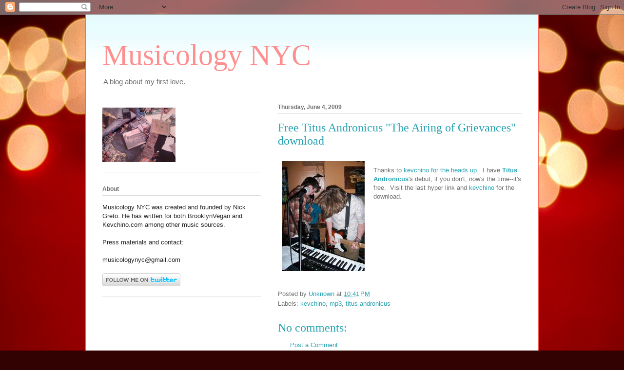

--- FILE ---
content_type: text/html; charset=utf-8
request_url: https://www.google.com/recaptcha/api2/aframe
body_size: 250
content:
<!DOCTYPE HTML><html><head><meta http-equiv="content-type" content="text/html; charset=UTF-8"></head><body><script nonce="rYI3BVKiMiACPKn0BZFEYg">/** Anti-fraud and anti-abuse applications only. See google.com/recaptcha */ try{var clients={'sodar':'https://pagead2.googlesyndication.com/pagead/sodar?'};window.addEventListener("message",function(a){try{if(a.source===window.parent){var b=JSON.parse(a.data);var c=clients[b['id']];if(c){var d=document.createElement('img');d.src=c+b['params']+'&rc='+(localStorage.getItem("rc::a")?sessionStorage.getItem("rc::b"):"");window.document.body.appendChild(d);sessionStorage.setItem("rc::e",parseInt(sessionStorage.getItem("rc::e")||0)+1);localStorage.setItem("rc::h",'1768561162895');}}}catch(b){}});window.parent.postMessage("_grecaptcha_ready", "*");}catch(b){}</script></body></html>